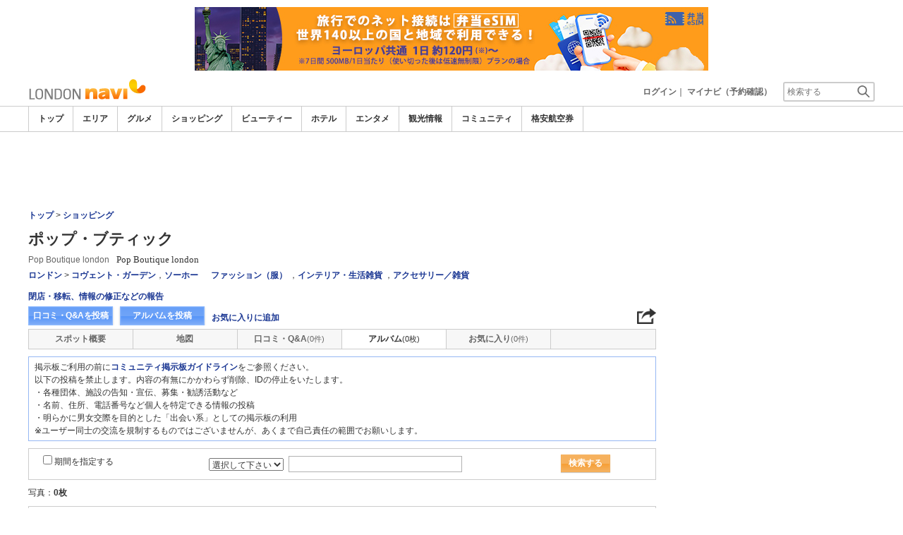

--- FILE ---
content_type: text/html
request_url: https://www.londonnavi.com/common/ajax_page/google_ad.php?domain=london
body_size: 563
content:

<script async src="//pagead2.googlesyndication.com/pagead/js/adsbygoogle.js"></script>
<ins class="adsbygoogle"
     style="display:block"
     data-ad-client="ca-pub-8531283256606015"
     data-ad-region="MAIN"
     data-ad-slot="2604250885"
     data-ad-format="auto"></ins>
<script>
(adsbygoogle = window.adsbygoogle || []).push({});
</script>        
        <!----
<script async src="//pagead2.googlesyndication.com/pagead/js/adsbygoogle.js"></script>
<ins class="adsbygoogle"
     style="display:inline-block;width:320px;height:100px"
     data-ad-client="ca-pub-8531283256606015"
     
     data-ad-slot="2604250885"
     ></ins>
<script>
(adsbygoogle = window.adsbygoogle || []).push({});
</script>        
        ---->

--- FILE ---
content_type: text/html; charset=utf-8
request_url: https://www.google.com/recaptcha/api2/aframe
body_size: 267
content:
<!DOCTYPE HTML><html><head><meta http-equiv="content-type" content="text/html; charset=UTF-8"></head><body><script nonce="JjYtsyhSlNLHEAGgNm0U-g">/** Anti-fraud and anti-abuse applications only. See google.com/recaptcha */ try{var clients={'sodar':'https://pagead2.googlesyndication.com/pagead/sodar?'};window.addEventListener("message",function(a){try{if(a.source===window.parent){var b=JSON.parse(a.data);var c=clients[b['id']];if(c){var d=document.createElement('img');d.src=c+b['params']+'&rc='+(localStorage.getItem("rc::a")?sessionStorage.getItem("rc::b"):"");window.document.body.appendChild(d);sessionStorage.setItem("rc::e",parseInt(sessionStorage.getItem("rc::e")||0)+1);localStorage.setItem("rc::h",'1768545149829');}}}catch(b){}});window.parent.postMessage("_grecaptcha_ready", "*");}catch(b){}</script></body></html>